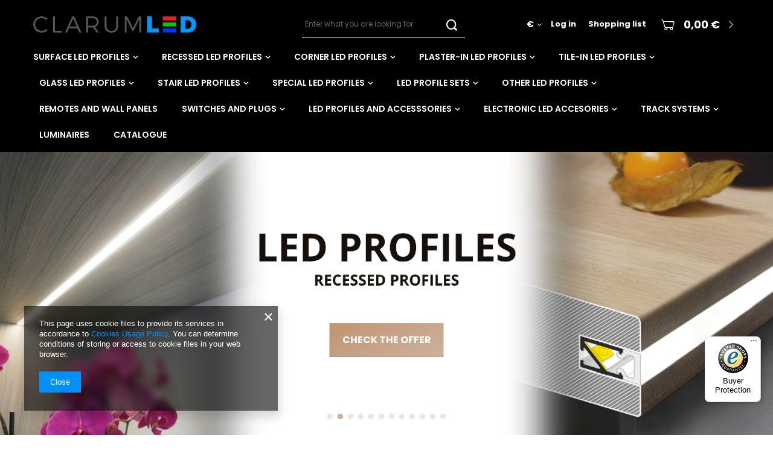

--- FILE ---
content_type: text/html; charset=utf-8
request_url: https://clarumled.com/
body_size: 13416
content:
<!DOCTYPE html>
<html lang="en" class="--vat --gross " ><head><meta name='viewport' content='user-scalable=no, initial-scale = 1.0, maximum-scale = 1.0, width=device-width'/> <meta http-equiv="Content-Type" content="text/html; charset=utf-8"><meta http-equiv="X-UA-Compatible" content="IE=edge"><title>LED lights, bulbs, accessories - lightning shop online - Clarumled</title><meta name="keywords" content="   "><meta name="description" content="An online shop with everything you need to assemble a complete LED lightning system. We offer unique and effective solutions tailored specifically to your liking. "><link rel="icon" href="/gfx/eng/favicon.ico"><meta name="theme-color" content="#0090f6"><meta name="msapplication-navbutton-color" content="#0090f6"><meta name="apple-mobile-web-app-status-bar-style" content="#0090f6"><link rel="preload stylesheet" as="style" href="/gfx/eng/style.css.gzip?r=1706109810"><script>var app_shop={urls:{prefix:'data="/gfx/'.replace('data="', '')+'eng/',graphql:'/graphql/v1/'},vars:{priceType:'gross',priceTypeVat:true,productDeliveryTimeAndAvailabilityWithBasket:false,geoipCountryCode:'US',},txt:{priceTypeText:'',},fn:{},fnrun:{},files:[],graphql:{}};const getCookieByName=(name)=>{const value=`; ${document.cookie}`;const parts = value.split(`; ${name}=`);if(parts.length === 2) return parts.pop().split(';').shift();return false;};if(getCookieByName('freeeshipping_clicked')){document.documentElement.classList.remove('--freeShipping');}if(getCookieByName('rabateCode_clicked')){document.documentElement.classList.remove('--rabateCode');}</script><meta name="robots" content="index,follow"><meta name="rating" content="general"><meta name="Author" content="clarumled.com based on IdoSell - the best online selling solutions for your e-store (www.idosell.com/shop).">
<!-- Begin LoginOptions html -->

<style>
#client_new_social .service_item[data-name="service_Apple"]:before, 
#cookie_login_social_more .service_item[data-name="service_Apple"]:before,
.oscop_contact .oscop_login__service[data-service="Apple"]:before {
    display: block;
    height: 2.6rem;
    content: url('/gfx/standards/apple.svg?r=1743165583');
}
.oscop_contact .oscop_login__service[data-service="Apple"]:before {
    height: auto;
    transform: scale(0.8);
}
#client_new_social .service_item[data-name="service_Apple"]:has(img.service_icon):before,
#cookie_login_social_more .service_item[data-name="service_Apple"]:has(img.service_icon):before,
.oscop_contact .oscop_login__service[data-service="Apple"]:has(img.service_icon):before {
    display: none;
}
</style>

<!-- End LoginOptions html -->

<!-- Open Graph -->
<meta property="og:type" content="website"><meta property="og:url" content="https://clarumled.com/"><meta property="og:title" content="LED lights, bulbs, accessories - lightning shop online - Clarumled"><meta property="og:description" content="An online shop with everything you need to assemble a complete LED lightning system. We offer unique and effective solutions tailored specifically to your liking. "><meta property="og:site_name" content="clarumled.com"><meta property="og:locale" content="en_GB"><meta property="og:image" content="https://clarumled.com/data/gfx/mask/eng/logo_2_big.png"><meta property="og:image:width" content="360"><meta property="og:image:height" content="36"><script >
window.dataLayer = window.dataLayer || [];
window.gtag = function gtag() {
dataLayer.push(arguments);
}
gtag('consent', 'default', {
'ad_storage': 'denied',
'analytics_storage': 'denied',
'ad_personalization': 'denied',
'ad_user_data': 'denied',
'wait_for_update': 500
});

gtag('set', 'ads_data_redaction', true);
</script><script  class='google_consent_mode_update'>
gtag('consent', 'update', {
'ad_storage': 'granted',
'analytics_storage': 'granted',
'ad_personalization': 'granted',
'ad_user_data': 'granted'
});
</script>
<!-- End Open Graph -->

<link rel="canonical" href="https://clarumled.com/" />
<link rel="alternate" hreflang="en-001" href="https://clarumled.com" />
<link rel="alternate" hreflang="pl-PL" href="https://clarumled.pl" />
                <!-- Global site tag (gtag.js) -->
                <script  async src="https://www.googletagmanager.com/gtag/js?id=G-KFYPCL8516"></script>
                <script >
                    window.dataLayer = window.dataLayer || [];
                    window.gtag = function gtag(){dataLayer.push(arguments);}
                    gtag('js', new Date());
                    
                    gtag('config', 'G-KFYPCL8516');

                </script>
                <link rel="stylesheet" type="text/css" href="/data/designs/11755_25/gfx/eng/custom.css.gzip?r=1754312119">
<!-- Begin additional html or js -->


<!--4|2|3| modified: 2024-01-30 09:36:48-->
<style type="text/css">
#menu_categories h2 {
    color: #000000;
    display: block;
    font-size: 1.083em;
    font-weight: normal;
    text-decoration: none;
    text-indent: 10px;
    text-shadow: 1px 1px 1px #ffffff;
    text-transform: uppercase;
}
</style>
<!--12|2|11| modified: 2020-08-13 15:06:27-->
<meta name="google-site-verification" content="6NyJRTjhJPLirCykvIBzC5QbZd40NP5lW9847mby9lc" />
<!--14|2|11| modified: 2020-08-21 12:54:04-->
<script type="application/ld+json">
{
	"@context": "http://schema.org",
	"@type": "Store",
	"address": {
		"@type": "PostalAddress",
		"addressLocality": "Poznań",
		"streetAddress": "Ostrowska 532A",
		"postalCode": "61-312",
		"addressRegion": "wielkopolskie"
	},
	"name": "Clarumled Sp z o.o.",
	"email": "biuro@clarumled.pl",
	"telephone": "735939920",
	"vatID": "7811893521",
	"image": "https://clarumled.com/data/gfx/mask/eng/logo_2_big.jpg"
}
</script>

<!-- End additional html or js -->
<link rel="preload" as="image" href="/data/include/img/links/1758180892.png?t=1758180892"><style>
								#main_banner1.skeleton .main_slider__item {
									padding-top: calc(1085/2945* 100%);
								}
								#main_banner1 .main_slider__item > a.loading {
									min-height: 1085px;
								}
							</style></head><body><script>
					var script = document.createElement('script');
					script.src = app_shop.urls.prefix + 'envelope.js.gzip';

					document.getElementsByTagName('body')[0].insertBefore(script, document.getElementsByTagName('body')[0].firstChild);
				</script><div id="container" class="main_page container"><header class="d-flex flex-nowrap flex-md-wrap mx-md-n3 commercial_banner"><script class="ajaxLoad">
                app_shop.vars.vat_registered = "true";
                app_shop.vars.currency_format = "###,##0.00";
                
                    app_shop.vars.currency_before_value = false;
                
                    app_shop.vars.currency_space = true;
                
                app_shop.vars.symbol = "€";
                app_shop.vars.id= "EUR";
                app_shop.vars.baseurl = "http://clarumled.com/";
                app_shop.vars.sslurl= "https://clarumled.com/";
                app_shop.vars.curr_url= "%2F";
                

                var currency_decimal_separator = ',';
                var currency_grouping_separator = ' ';

                
                    app_shop.vars.blacklist_extension = ["exe","com","swf","js","php"];
                
                    app_shop.vars.blacklist_mime = ["application/javascript","application/octet-stream","message/http","text/javascript","application/x-deb","application/x-javascript","application/x-shockwave-flash","application/x-msdownload"];
                
                    app_shop.urls.contact = "/contact-eng.html";
                </script><div id="viewType" style="display:none"></div><div id="logo" class="col-md-3 d-flex align-items-center" data-bg="/data/gfx/mask/eng/1585208906.png"><a href="https://clarumled.com" target="_self"><img src="/data/gfx/mask/eng/logo_2_big.png" alt="Clarumled" width="360" height="36"></a></div><form action="https://clarumled.com/search.php" method="get" id="menu_search" class="col-md-3 ml-md-auto"><label class="d-md-none"><i class="icon-search"></i></label><div><div class="form-group"><input id="menu_search_text" type="text" name="text" class="catcomplete" placeholder="Enter what you are looking for"></div><button type="submit"><i class="icon-search"></i></button><a href="https://clarumled.com/searching.php" title=""><i class="icon-remove d-md-none"></i></a></div></form><div id="menu_settings" class="col-md-3 px-0 px-md-3 d-flex align-items-center justify-content-center justify-content-lg-end"><div class="open_trigger"><span class="d-none d-md-inline-block flag_txt">€</span><div class="menu_settings_wrapper d-md-none"><div class="menu_settings_inline"><div class="menu_settings_header"></div><div class="menu_settings_content"><span class="menu_settings_flag flag flag_eng"></span><strong class="menu_settings_value"><span class="menu_settings_language">en</span><span> | </span><span class="menu_settings_currency">€</span></strong></div></div><div class="menu_settings_inline"><div class="menu_settings_header"></div><div class="menu_settings_content"><strong class="menu_settings_value">Austria</strong></div></div></div><i class="icon-angle-down d-none d-md-inline-block"></i></div><form action="https://clarumled.com/settings.php" method="post"><ul class="bg_alter"><li><div class="form-group"><label for="menu_settings_curr">Prices in:</label><div class="select-after"><select class="form-control" name="curr" id="menu_settings_curr"><option value="EUR" selected>€</option><option value="GBP">£ (1 € = 0.8485£)
                                                                    </option></select></div></div><div class="form-group"><label for="menu_settings_country">Country of collecting the order</label><div class="select-after"><select class="form-control" name="country" id="menu_settings_country"><option selected value="1143020016">Austria</option><option value="1143020022">Belgium</option><option value="1143020033">Bulgaria</option><option value="1143020041">Czech Republic </option><option value="1143020042">Denmark</option><option value="1143020056">Finland</option><option value="1143020057">France</option><option value="1143020143">Germany</option><option value="1143020062">Greece</option><option value="1143020217">Hungary</option><option value="1143020084">Iceland</option><option value="1143020083">Ireland</option><option value="1143020220">Italy</option><option value="1143020115">Liechtenstein</option><option value="1143020116">Lithuania</option><option value="1143020117">Luksembourg</option><option value="1143020076">Netherlands</option><option value="1143020149">Norway</option><option value="1143020163">Portugal</option><option value="1143020169">Romania</option><option value="1143020168">Russia</option><option value="1143020182">Slovakia</option><option value="1143020183">Slovenia</option><option value="1143020075">Spain</option><option value="1143020193">Sweden</option><option value="1143020192">Switzerland</option><option value="1143020218">United Kingdom</option><option value="1143020215">Vatican</option></select></div></div></li><li class="buttons"><button class="btn --solid --large" type="submit">
                                        Apply changes
                                    </button></li></ul></form><div id="menu_additional"><a class="account_link" href="https://clarumled.com/login.php">Log in</a><a href="/basketedit.php?mode=2" class="wishlist_link">
                            Shopping list
                            <span>0</span></a></div></div><div id="menu_basket" class="px-0 pr-md-3"><a href="https://clarumled.com/basketedit.php?mode=1"><strong>0,00 €</strong></a><div class="d-none"><a class="wishes_link link" href="https://clarumled.com/basketedit.php?mode=2" rel="nofollow" title=""><span>(0)</span></a><a class="basket_link link" href="https://clarumled.com/basketedit.php?mode=1" rel="nofollow" title=""></a></div><script>
                        app_shop.vars.cache_html = true;
                    </script></div><nav id="menu_categories" class="wide col-md-12 px-0 px-md-3"><button type="button" class="navbar-toggler"><i class="icon-reorder"></i></button><div class="navbar-collapse" id="menu_navbar"><ul class="navbar-nav mx-md-n2"><li class="nav-item"><a  href="/eng_m_SURFACE-LED-PROFILES-567.html" target="_self" title="SURFACE LED PROFILES" class="nav-link" >SURFACE LED PROFILES</a><ul class="navbar-subnav"><li class="nav-item"><a class="nav-link" href="/eng_m_SURFACE-LED-PROFILES_BEGTON12-JC-S-577.html" target="_self">BEGTON12 JC/S</a></li><li class="nav-item"><a class="nav-link" href="/eng_m_SURFACE-LED-PROFILES_COMBO30-01-ACDE-9-578.html" target="_self">COMBO30-01 ACDE-9</a></li><li class="nav-item"><a class="nav-link" href="/eng_m_SURFACE-LED-PROFILES_COZY12-C-U1-579.html" target="_self">COZY12 C/U1</a></li><li class="nav-item"><a class="nav-link" href="/eng_m_SURFACE-LED-PROFILES_HOOD14-F-U1-580.html" target="_self">HOOD14 F/U1</a></li><li class="nav-item"><a class="nav-link" href="/eng_m_SURFACE-LED-PROFILES_LEVEL12-C-U1-581.html" target="_self">LEVEL12 C/U1</a></li><li class="nav-item"><a class="nav-link" href="/eng_m_SURFACE-LED-PROFILES_LINEA20-EE7F-TY-582.html" target="_self">LINEA20 EE7F/TY</a></li><li class="nav-item"><a class="nav-link" href="/eng_m_SURFACE-LED-PROFILES_LOWI-C10-583.html" target="_self">LOWI C10</a></li><li class="nav-item"><a class="nav-link" href="/eng_m_SURFACE-LED-PROFILES_NAMI23-CD-9-584.html" target="_self">NAMI23 CD-9</a></li><li class="nav-item"><a class="nav-link" href="/eng_m_SURFACE-LED-PROFILES_PHIL53-C10-585.html" target="_self">PHIL53 C10</a></li><li class="nav-item"><a class="nav-link" href="/eng_m_SURFACE-LED-PROFILES_PHIL-V2-C10-Q9-586.html" target="_self">PHIL.V2 C10/Q9</a></li><li class="nav-item"><a class="nav-link" href="/eng_m_SURFACE-LED-PROFILES_SLIM8-A-Z-587.html" target="_self">SLIM8 A/Z</a></li><li class="nav-item"><a class="nav-link" href="/eng_m_SURFACE-LED-PROFILES_SMART10-AC2-Z-588.html" target="_self">SMART10 AC2/Z</a></li><li class="nav-item"><a class="nav-link" href="/eng_m_SURFACE-LED-PROFILES_SMART16-BC3-U4-589.html" target="_self">SMART16 BC3/U4</a></li><li class="nav-item"><a class="nav-link" href="/eng_m_SURFACE-LED-PROFILES_SURFACE10-BC-UX-590.html" target="_self">SURFACE10 BC/UX</a></li><li class="nav-item"><a class="nav-link" href="/eng_m_SURFACE-LED-PROFILES_SURFACE10-V2-BC-U-591.html" target="_self">SURFACE10.V2 BC/U</a></li><li class="nav-item"><a class="nav-link" href="/eng_m_SURFACE-LED-PROFILES_SURFACE14-EE7F-TY-592.html" target="_self">SURFACE14 EE7F/TY</a></li><li class="nav-item"><a class="nav-link" href="/eng_m_SURFACE-LED-PROFILES_SURFACE14-V2-E7F-Y-593.html" target="_self">SURFACE14.V2 E7F/Y</a></li><li class="nav-item"><a class="nav-link" href="/eng_m_SURFACE-LED-PROFILES_UNI12-BCD-U-594.html" target="_self">UNI12 BCD/U</a></li><li class="nav-item"><a class="nav-link" href="/eng_m_SURFACE-LED-PROFILES_UNI14-BC3-Y-595.html" target="_self">UNI14 BC3/Y</a></li><li class="nav-item"><a class="nav-link" href="/eng_m_SURFACE-LED-PROFILES_VARIO30-01-ACDE-9-TY-596.html" target="_self">VARIO30-01 ACDE-9/TY</a></li><li class="nav-item"><a class="nav-link" href="/eng_m_SURFACE-LED-PROFILES_VARIO30-02-ACDE-9-TY-597.html" target="_self">VARIO30-02 ACDE-9/TY</a></li><li class="nav-item"><a class="nav-link" href="/eng_m_SURFACE-LED-PROFILES_VARIO30-03-ACDE-9-TY-598.html" target="_self">VARIO30-03 ACDE-9/TY</a></li><li class="nav-item"><a class="nav-link" href="/eng_m_SURFACE-LED-PROFILES_WIDE24-G-W-599.html" target="_self">WIDE24 G/W</a></li></ul></li><li class="nav-item"><a  href="/eng_m_RECESSED-LED-PROFILES-568.html" target="_self" title="RECESSED LED PROFILES" class="nav-link" >RECESSED LED PROFILES</a><ul class="navbar-subnav"><li class="nav-item"><a class="nav-link" href="/eng_m_RECESSED-LED-PROFILES_BEGTIN12-J-S-617.html" target="_self">BEGTIN12 J/S</a></li><li class="nav-item"><a class="nav-link" href="/eng_m_RECESSED-LED-PROFILES_DIAGONAL10-C-618.html" target="_self">DIAGONAL10 C</a></li><li class="nav-item"><a class="nav-link" href="/eng_m_RECESSED-LED-PROFILES_DIAGONAL14-F-TY-619.html" target="_self">DIAGONAL14 F/TY</a></li><li class="nav-item"><a class="nav-link" href="/eng_m_RECESSED-LED-PROFILES_FLAT8-H-UX-620.html" target="_self">FLAT8 H/UX</a></li><li class="nav-item"><a class="nav-link" href="/eng_m_RECESSED-LED-PROFILES_GROOVE10-BC-UX-621.html" target="_self">GROOVE10 BC/UX</a></li><li class="nav-item"><a class="nav-link" href="/eng_m_RECESSED-LED-PROFILES_GROOVE10-V2-A1C-U-622.html" target="_self">GROOVE10.V2 A1C/U</a></li><li class="nav-item"><a class="nav-link" href="/eng_m_RECESSED-LED-PROFILES_GROOVE14-EE7F-TY-623.html" target="_self">GROOVE14 EE7F/TY</a></li><li class="nav-item"><a class="nav-link" href="/eng_m_RECESSED-LED-PROFILES_GROOVE14-V2-BC3-Y-624.html" target="_self">GROOVE14.V2 BC3/Y</a></li><li class="nav-item"><a class="nav-link" href="/eng_m_RECESSED-LED-PROFILES_HI8-C1-625.html" target="_self">HI8 C1</a></li><li class="nav-item"><a class="nav-link" href="/eng_m_RECESSED-LED-PROFILES_LINEA-IN20-EE7F-U7-626.html" target="_self">LINEA-IN20 EE7F/U7</a></li><li class="nav-item"><a class="nav-link" href="/eng_m_RECESSED-LED-PROFILES_PHIL-RECESSED-C10-627.html" target="_self">PHIL RECESSED C10</a></li><li class="nav-item"><a class="nav-link" href="/eng_m_RECESSED-LED-PROFILES_SLASH8-628.html" target="_self">SLASH8</a></li><li class="nav-item"><a class="nav-link" href="/eng_m_RECESSED-LED-PROFILES_SMART-IN10-AC2-Z-629.html" target="_self">SMART-IN10 AC2/Z</a></li><li class="nav-item"><a class="nav-link" href="/eng_m_RECESSED-LED-PROFILES_SMART-IN16-BC3-U4-630.html" target="_self">SMART-IN16 BC3/U4</a></li><li class="nav-item"><a class="nav-link" href="/eng_m_RECESSED-LED-PROFILES_VARIO30-06-ACDE-9-U9-631.html" target="_self">VARIO30-06 ACDE-9/U9</a></li><li class="nav-item"><a class="nav-link" href="/eng_m_RECESSED-LED-PROFILES_VARIO30-07-ACDE-9-U9-632.html" target="_self">VARIO30-07 ACDE-9/U9</a></li></ul></li><li class="nav-item"><a  href="/eng_m_CORNER-LED-PROFILES-569.html" target="_self" title="CORNER LED PROFILES" class="nav-link" >CORNER LED PROFILES</a><ul class="navbar-subnav"><li class="nav-item"><a class="nav-link" href="/eng_m_CORNER-LED-PROFILES_CABI12-D1E-642.html" target="_self">CABI12 D1E</a></li><li class="nav-item"><a class="nav-link" href="/eng_m_CORNER-LED-PROFILES_CABI12-DUO-D1E-643.html" target="_self">CABI12 DUO D1E</a></li><li class="nav-item"><a class="nav-link" href="/eng_m_CORNER-LED-PROFILES_CORNER10-BC-UX-644.html" target="_self">CORNER10 BC/UX</a></li><li class="nav-item"><a class="nav-link" href="/eng_m_CORNER-LED-PROFILES_CORNER10-V2-A1C-U1-645.html" target="_self">CORNER10.V2 A1C/U1</a></li><li class="nav-item"><a class="nav-link" href="/eng_m_CORNER-LED-PROFILES_CORNER12-V2-EF-U-646.html" target="_self">CORNER12.V2 EF/U</a></li><li class="nav-item"><a class="nav-link" href="/eng_m_CORNER-LED-PROFILES_CORNER14-EE7F-TY-647.html" target="_self">CORNER14 EE7F/TY</a></li><li class="nav-item"><a class="nav-link" href="/eng_m_CORNER-LED-PROFILES_CORNER16-V2-AC-6-TY-648.html" target="_self">CORNER16.V2 AC-6/TY</a></li><li class="nav-item"><a class="nav-link" href="/eng_m_CORNER-LED-PROFILES_QUARTER10-BD-U6-649.html" target="_self">QUARTER10 BD/U6</a></li></ul></li><li class="nav-item"><a  href="/eng_m_PLASTER-IN-LED-PROFILES-570.html" target="_self" title="PLASTER-IN LED PROFILES" class="nav-link" >PLASTER-IN LED PROFILES</a><ul class="navbar-subnav"><li class="nav-item"><a class="nav-link" href="/eng_m_PLASTER-IN-LED-PROFILES_FRAME14-BC-Q-664.html" target="_self">FRAME14 BC/Q</a></li><li class="nav-item"><a class="nav-link" href="/eng_m_PLASTER-IN-LED-PROFILES_GLOW12-DOWN-A1C-665.html" target="_self">GLOW12 DOWN A1C</a></li><li class="nav-item"><a class="nav-link" href="/eng_m_PLASTER-IN-LED-PROFILES_GLOW12-UP-A1C-666.html" target="_self">GLOW12 UP A1C</a></li><li class="nav-item"><a class="nav-link" href="/eng_m_PLASTER-IN-LED-PROFILES_HIDE10-C4-667.html" target="_self">HIDE10 C4</a></li><li class="nav-item"><a class="nav-link" href="/eng_m_PLASTER-IN-LED-PROFILES_HIDE10-C4-PLUS-668.html" target="_self">HIDE10 C4 PLUS</a></li><li class="nav-item"><a class="nav-link" href="/eng_m_PLASTER-IN-LED-PROFILES_LINEA-IN20-TRIMLESS-EE7F-669.html" target="_self">LINEA-IN20 TRIMLESS EE7F</a></li><li class="nav-item"><a class="nav-link" href="/eng_m_PLASTER-IN-LED-PROFILES_OMNI10-AC2-PLUS-671.html" target="_self">OMNI10 AC2 PLUS</a></li><li class="nav-item"><a class="nav-link" href="/eng_m_PLASTER-IN-LED-PROFILES_PLANE14-IN-BC3-672.html" target="_self">PLANE14 IN BC3</a></li><li class="nav-item"><a class="nav-link" href="/eng_m_PLASTER-IN-LED-PROFILES_PLANE14-SIDE-BC3-673.html" target="_self">PLANE14 SIDE BC3</a></li><li class="nav-item"><a class="nav-link" href="/eng_m_PLASTER-IN-LED-PROFILES_SMOOTH12-BC-Q9-674.html" target="_self">SMOOTH12 BC/Q9</a></li><li class="nav-item"><a class="nav-link" href="/eng_m_PLASTER-IN-LED-PROFILES_VARIO30-04-ACDE-9-675.html" target="_self">VARIO30-04 ACDE-9</a></li><li class="nav-item"><a class="nav-link" href="/eng_m_PLASTER-IN-LED-PROFILES_VARIO30-05-ACDE-9-676.html" target="_self">VARIO30-05 ACDE-9</a></li></ul></li><li class="nav-item"><a  href="/eng_m_TILE-IN-LED-PROFILES-571.html" target="_self" title="TILE-IN LED PROFILES" class="nav-link" >TILE-IN LED PROFILES</a><ul class="navbar-subnav"><li class="nav-item"><a class="nav-link" href="/eng_m_TILE-IN-LED-PROFILES_FLOOR12-K-U-684.html" target="_self">FLOOR12 K/U</a></li><li class="nav-item"><a class="nav-link" href="/eng_m_TILE-IN-LED-PROFILES_UP-TILE10-A-PLUS-685.html" target="_self">UP-TILE10 A PLUS</a></li><li class="nav-item"><a class="nav-link" href="/eng_m_TILE-IN-LED-PROFILES_UNI-TILE12-90DEG-C-PLUS-686.html" target="_self">UNI-TILE12 90DEG C PLUS</a></li><li class="nav-item"><a class="nav-link" href="/eng_m_TILE-IN-LED-PROFILES_UNI-TILE12-180DEG-C-PLUS-687.html" target="_self">UNI-TILE12 180DEG C PLUS</a></li><li class="nav-item"><a class="nav-link" href="/eng_m_TILE-IN-LED-PROFILES_UNI-TILE12-270DEG-C-PLUS-688.html" target="_self">UNI-TILE12 270DEG C PLUS</a></li></ul></li><li class="nav-item"><a  href="/eng_m_GLASS-LED-PROFILES-574.html" target="_self" title="GLASS LED PROFILES" class="nav-link" >GLASS LED PROFILES</a><ul class="navbar-subnav"><li class="nav-item"><a class="nav-link" href="/eng_m_GLASS-LED-PROFILES_MIKRO10-711.html" target="_self">MIKRO10</a></li></ul></li><li class="nav-item"><a  href="/eng_m_STAIR-LED-PROFILES-575.html" target="_self" title="STAIR LED PROFILES" class="nav-link" >STAIR LED PROFILES</a><ul class="navbar-subnav"><li class="nav-item"><a class="nav-link" href="/eng_m_STAIR-LED-PROFILES_UP-BOLD12-K-713.html" target="_self">UP-BOLD12 K</a></li><li class="nav-item"><a class="nav-link" href="/eng_m_STAIR-LED-PROFILES_UP-MINI10-A-714.html" target="_self">UP-MINI10 A</a></li><li class="nav-item"><a class="nav-link" href="/eng_m_STAIR-LED-PROFILES_UP-TILE10-A-PLUS-717.html" target="_self">UP-TILE10 A PLUS</a></li><li class="nav-item"><a class="nav-link" href="/eng_m_STAIR-LED-PROFILES_HI8-C1-720.html" target="_self">HI8 C1</a></li><li class="nav-item"><a class="nav-link" href="/eng_m_STAIR-LED-PROFILES_GROOVE10-BC-UX-722.html" target="_self">GROOVE10 BC/UX</a></li></ul></li><li class="nav-item"><a  href="/eng_m_SPECIAL-LED-PROFILES-572.html" target="_self" title="SPECIAL LED PROFILES" class="nav-link" >SPECIAL LED PROFILES</a><ul class="navbar-subnav"><li class="nav-item"><a class="nav-link" href="/eng_m_SPECIAL-LED-PROFILES_ARC12-CD-U5-702.html" target="_self">ARC12 CD/U5</a></li><li class="nav-item"><a class="nav-link" href="/eng_m_SPECIAL-LED-PROFILES_BACK10-A-UX-703.html" target="_self">BACK10 A/UX</a></li><li class="nav-item"><a class="nav-link" href="/eng_m_SPECIAL-LED-PROFILES_FIX12-704.html" target="_self">FIX12</a></li><li class="nav-item"><a class="nav-link" href="/eng_m_SPECIAL-LED-PROFILES_FIX16-705.html" target="_self">FIX16</a></li></ul></li><li class="nav-item"><a  href="/eng_m_LED-PROFILE-SETS-442.html" target="_self" title="LED PROFILE SETS" class="nav-link" >LED PROFILE SETS</a><ul class="navbar-subnav"><li class="nav-item"><a class="nav-link" href="/eng_m_LED-PROFILE-SETS_BEGTON12-443.html" target="_self">BEGTON12</a></li><li class="nav-item"><a class="nav-link" href="/eng_m_LED-PROFILE-SETS_ARC12-445.html" target="_self">ARC12</a></li><li class="nav-item"><a class="nav-link" href="/eng_m_LED-PROFILE-SETS_CABI12-447.html" target="_self">CABI12</a></li><li class="nav-item"><a class="nav-link" href="/eng_m_LED-PROFILE-SETS_CORNER10-v2-448.html" target="_self">CORNER10.v2</a></li><li class="nav-item"><a class="nav-link" href="/eng_m_LED-PROFILE-SETS_CORNER12-v2-453.html" target="_self">CORNER12.v2</a></li><li class="nav-item"><a class="nav-link" href="/eng_m_LED-PROFILE-SETS_GROOVE10-v2-454.html" target="_self">GROOVE10.v2</a></li><li class="nav-item"><a class="nav-link" href="/eng_m_LED-PROFILE-SETS_GROOVE14-v2-455.html" target="_self">GROOVE14.v2</a></li><li class="nav-item"><a class="nav-link" href="/eng_m_LED-PROFILE-SETS_LINEA20-458.html" target="_self">LINEA20</a></li><li class="nav-item"><a class="nav-link" href="/eng_m_LED-PROFILE-SETS_LINEA-IN20-459.html" target="_self">LINEA-IN20</a></li><li class="nav-item"><a class="nav-link" href="/eng_m_LED-PROFILE-SETS_QUARTER10-462.html" target="_self">QUARTER10</a></li><li class="nav-item"><a class="nav-link" href="/eng_m_LED-PROFILE-SETS_SLIM8-463.html" target="_self">SLIM8</a></li><li class="nav-item"><a class="nav-link" href="/eng_m_LED-PROFILE-SETS_SMART10-468.html" target="_self">SMART10</a></li><li class="nav-item"><a class="nav-link" href="/eng_m_LED-PROFILE-SETS_SMART-IN10-467.html" target="_self">SMART-IN10</a></li><li class="nav-item"><a class="nav-link" href="/eng_m_LED-PROFILE-SETS_SURFACE10-v2-472.html" target="_self">SURFACE10.v2</a></li><li class="nav-item"><a class="nav-link" href="/eng_m_LED-PROFILE-SETS_UNI14-476.html" target="_self">UNI14</a></li></ul></li><li class="nav-item"><a  href="/eng_m_OTHER-LED-PROFILES-573.html" target="_self" title="OTHER LED PROFILES" class="nav-link" >OTHER LED PROFILES</a><ul class="navbar-subnav"><li class="nav-item"><a class="nav-link" href="/eng_m_OTHER-LED-PROFILES_LED-MOUNTING-VARIO30-726.html" target="_self">LED MOUNTING VARIO30</a></li><li class="nav-item"><a class="nav-link" href="/eng_m_OTHER-LED-PROFILES_LED-MOUNTING-NAMI23-737.html" target="_self">LED MOUNTING NAMI23</a></li><li class="nav-item"><a class="nav-link" href="/eng_m_OTHER-LED-PROFILES_LED-MOUNTING-PHIL53-V2-738.html" target="_self">LED MOUNTING PHIL53.V2</a></li><li class="nav-item"><a class="nav-link" href="/eng_m_OTHER-LED-PROFILES_LED-MOUNTING-LINEA20-743.html" target="_self">LED MOUNTING LINEA20</a></li><li class="nav-item"><a class="nav-link" href="/eng_m_OTHER-LED-PROFILES_LED-MOUNTING-PHIL53-744.html" target="_self">LED MOUNTING PHIL53</a></li><li class="nav-item"><a class="nav-link" href="/eng_m_OTHER-LED-PROFILES_COMBO30-02-Q9-733.html" target="_self">COMBO30-02 Q9</a></li><li class="nav-item"><a class="nav-link" href="/eng_m_OTHER-LED-PROFILES_COMBO30-03-C4-Q9-734.html" target="_self">COMBO30-03 C4/Q9</a></li><li class="nav-item"><a class="nav-link" href="/eng_m_OTHER-LED-PROFILES_Power-supply-cover-VARIO30-08-727.html" target="_self">Power supply cover VARIO30-08</a></li><li class="nav-item"><a class="nav-link" href="/eng_m_OTHER-LED-PROFILES_cover-VARIO30-09-725.html" target="_self">cover VARIO30-09</a></li></ul></li><li class="nav-item"><a  href="/eng_m_Remotes-and-wall-panels-525.html" target="_self" title="Remotes and wall panels" class="nav-link" >Remotes and wall panels</a></li><li class="nav-item"><a  href="/eng_m_Switches-and-plugs-523.html" target="_self" title="Switches and plugs" class="nav-link" >Switches and plugs</a><ul class="navbar-subnav"><li class="nav-item"><a class="nav-link" href="/eng_m_Switches-and-plugs_Mounted-in-profiles-526.html" target="_self">Mounted in profiles</a></li><li class="nav-item"><a class="nav-link" href="/eng_m_Switches-and-plugs_Mounted-in-furnitures-527.html" target="_self">Mounted in furnitures</a></li><li class="nav-item"><a class="nav-link" href="/eng_m_Switches-and-plugs_Intelligent-plugs-528.html" target="_self">Intelligent plugs</a></li></ul></li><li class="nav-item"><a  href="/eng_m_LED-PROFILES-AND-ACCESSSORIES-175.html" target="_self" title="LED PROFILES AND ACCESSSORIES" class="nav-link" >LED PROFILES AND ACCESSSORIES</a><ul class="navbar-subnav"><li class="nav-item"><a class="nav-link" href="/eng_m_LED-PROFILES-AND-ACCESSSORIES_LED-Profiles-176.html" target="_self">LED Profiles</a><ul class="navbar-subsubnav"><li class="nav-item"><a class="nav-link" href="/eng_m_LED-PROFILES-AND-ACCESSSORIES_LED-Profiles_Surface-LED-profiles-187.html" target="_self">Surface LED profiles</a></li><li class="nav-item"><a class="nav-link" href="/eng_m_LED-PROFILES-AND-ACCESSSORIES_LED-Profiles_Ceiling-LED-profiles-477.html" target="_self">Ceiling LED profiles</a></li><li class="nav-item"><a class="nav-link" href="/eng_m_LED-PROFILES-AND-ACCESSSORIES_LED-Profiles_Recessed-LED-profiles-189.html" target="_self">Recessed LED profiles</a></li><li class="nav-item"><a class="nav-link" href="/eng_m_LED-PROFILES-AND-ACCESSSORIES_LED-Profiles_Corner-LED-profiles-190.html" target="_self">Corner LED profiles</a></li><li class="nav-item"><a class="nav-link" href="/eng_m_LED-PROFILES-AND-ACCESSSORIES_LED-Profiles_Glass-application-LED-profiles-188.html" target="_self">Glass application LED profiles</a></li><li class="nav-item"><a class="nav-link" href="/eng_m_LED-PROFILES-AND-ACCESSSORIES_LED-Profiles_Special-LED-profiles-191.html" target="_self">Special LED profiles</a></li><li class="nav-item"><a class="nav-link" href="/eng_m_LED-PROFILES-AND-ACCESSSORIES_LED-Profiles_Under-tile-LED-profiles-274.html" target="_self">Under-tile LED profiles</a></li><li class="nav-item"><a class="nav-link" href="/eng_m_LED-PROFILES-AND-ACCESSSORIES_LED-Profiles_Other-LED-profiles-488.html" target="_self">Other LED profiles</a></li><li class="nav-item"><a class="nav-link" href="/eng_m_LED-PROFILES-AND-ACCESSSORIES_LED-Profiles_Stair-LED-profiles-489.html" target="_self">Stair LED profiles</a></li></ul></li><li class="nav-item"><a class="nav-link" href="/eng_m_LED-PROFILES-AND-ACCESSSORIES_Covers-276.html" target="_self">Covers</a><ul class="navbar-subsubnav"><li class="nav-item"><a class="nav-link" href="/eng_m_LED-PROFILES-AND-ACCESSSORIES_Covers_Slide-covers-277.html" target="_self">Slide covers</a></li><li class="nav-item"><a class="nav-link" href="/eng_m_LED-PROFILES-AND-ACCESSSORIES_Covers_Click-covers-278.html" target="_self">Click covers</a></li></ul></li><li class="nav-item"><a class="nav-link" href="/eng_m_LED-PROFILES-AND-ACCESSSORIES_Endings-279.html" target="_self">Endings</a></li><li class="nav-item"><a class="nav-link" href="/eng_m_LED-PROFILES-AND-ACCESSSORIES_Mounting-accessories-280.html" target="_self">Mounting accessories</a><ul class="navbar-subsubnav"><li class="nav-item"><a class="nav-link" href="/eng_m_LED-PROFILES-AND-ACCESSSORIES_Mounting-accessories_Spring-brackets-508.html" target="_self">Spring brackets</a></li><li class="nav-item"><a class="nav-link" href="/eng_m_LED-PROFILES-AND-ACCESSSORIES_Mounting-accessories_Springs-510.html" target="_self">Springs</a></li><li class="nav-item"><a class="nav-link" href="/eng_m_LED-PROFILES-AND-ACCESSSORIES_Mounting-accessories_Magnets-509.html" target="_self">Magnets</a></li><li class="nav-item"><a class="nav-link" href="/eng_m_LED-PROFILES-AND-ACCESSSORIES_Mounting-accessories_Double-sided-tapes-511.html" target="_self">Double-sided tapes</a></li><li class="nav-item"><a class="nav-link" href="/eng_m_LED-PROFILES-AND-ACCESSSORIES_Mounting-accessories_Other-brackets-512.html" target="_self">Other brackets</a></li></ul></li><li class="nav-item"><a class="nav-link" href="/eng_m_LED-PROFILES-AND-ACCESSSORIES_Connectors-281.html" target="_self">Connectors</a></li><li class="nav-item"><a class="nav-link" href="/eng_m_LED-PROFILES-AND-ACCESSSORIES_Slings-282.html" target="_self">Slings</a></li></ul></li><li class="nav-item"><a  href="/eng_m_ELECTRONIC-LED-ACCESORIES-297.html" target="_self" title="ELECTRONIC LED ACCESORIES" class="nav-link" >ELECTRONIC LED ACCESORIES</a><ul class="navbar-subnav"><li class="nav-item"><a class="nav-link" href="/eng_m_ELECTRONIC-LED-ACCESORIES_LED-light-sources-298.html" target="_self">LED light sources</a><ul class="navbar-subsubnav"><li class="nav-item"><a class="nav-link" href="/eng_m_ELECTRONIC-LED-ACCESORIES_LED-light-sources_LED-strips-299.html" target="_self">LED strips</a></li></ul></li><li class="nav-item"><a class="nav-link" href="/eng_m_ELECTRONIC-LED-ACCESORIES_LED-power-supplies-302.html" target="_self">LED power supplies</a><ul class="navbar-subsubnav"><li class="nav-item"><a class="nav-link" href="/eng_m_ELECTRONIC-LED-ACCESORIES_LED-power-supplies_Furniture-power-supplies-303.html" target="_self">Furniture power supplies</a></li><li class="nav-item"><a class="nav-link" href="/eng_m_ELECTRONIC-LED-ACCESORIES_LED-power-supplies_Case-power-supplies-305.html" target="_self">Case power supplies</a></li></ul></li><li class="nav-item"><a class="nav-link" href="/eng_m_ELECTRONIC-LED-ACCESORIES_Cables-extensions-and-connectors-301.html" target="_self">Cables, extensions and connectors</a></li></ul></li><li class="nav-item"><a  href="/eng_m_TRACK-SYSTEMS-215.html" target="_self" title="TRACK SYSTEMS" class="nav-link" >TRACK SYSTEMS</a><ul class="navbar-subnav"><li class="nav-item"><a class="nav-link" href="/eng_m_TRACK-SYSTEMS_Lighting-track-325.html" target="_self">Lighting track</a></li><li class="nav-item"><a class="nav-link" href="/eng_m_TRACK-SYSTEMS_Power-supply-connector-327.html" target="_self">Power supply (connector)</a></li><li class="nav-item"><a class="nav-link" href="/eng_m_TRACK-SYSTEMS_Endings-328.html" target="_self">Endings</a></li></ul></li><li class="nav-item"><a  href="/eng_m_LUMINAIRES-296.html" target="_self" title="LUMINAIRES" class="nav-link" >LUMINAIRES</a></li><li class="nav-item"><a  href="https://www.topmet.pl/catalogue/" target="_blank" title="CATALOGUE" class="nav-link" >CATALOGUE</a></li></ul></div></nav></header><div id="layout" class="row clearfix "><aside class="col-3"><div class="setMobileGrid" data-item="#menu_navbar"></div><div class="setMobileGrid" data-item="#menu_navbar3" data-ismenu1="true"></div><div class="setMobileGrid" data-item="#menu_blog"></div><div class="login_menu_block d-lg-none" id="login_menu_block"><a class="sign_in_link" href="/login.php" title=""><i class="icon-user"></i><span>Sign in</span></a><a class="registration_link" href="/client-new.php?register" title=""><i class="icon-lock"></i><span>Register</span></a><a class="order_status_link" href="/order-open.php" title=""><i class="icon-globe"></i><span>Check order status</span></a></div><div class="setMobileGrid" data-item="#menu_contact"></div><div class="setMobileGrid" data-item="#menu_settings"></div><div class="setMobileGrid" data-item="Filters"></div></aside><div id="content" class="col-12"><div id="main_banner1" class="
                                    skeleton mb-4
                                "><div class="main_banner_wrapper"><ul class="main_slider"><li><img src="/data/include/img/links/1758180892.png?t=1758180892" alt="NAWIERZCHNIOWE ang" class="loaded"><a class="main_banner_button btn --solid --large" target="_self" href="https://clarumled.com/eng_m_SURFACE-LED-PROFILES-567.html" title="NAWIERZCHNIOWE ang">
                                                Check the offer
                                            </a></li><li><img src="/data/include/img/links/1758180921.png?t=1758180921" alt="WPUSTOWE ang" class="loaded"><a class="main_banner_button btn --solid --large" target="_self" href="https://clarumled.com/eng_m_RECESSED-LED-PROFILES-568.html" title="WPUSTOWE ang">
                                                Check the offer
                                            </a></li><li><img src="/data/include/img/links/1758201032.png?t=1758201032" alt="KĄTOWE ang" class="loaded"><a class="main_banner_button btn --solid --large" target="_self" href="https://clarumled.com/eng_m_CORNER-LED-PROFILES-569.html" title="KĄTOWE ang">
                                                Check the offer
                                            </a></li><li><img src="/data/include/img/links/1758202628.png?t=1758202628" alt="DO SZPACHLOWANIA ang" class="loaded"><a class="main_banner_button btn --solid --large" target="_self" href="https://clarumled.com/eng_m_PLASTER-IN-LED-PROFILES-570.html" title="DO SZPACHLOWANIA ang">
                                                Check the offer
                                            </a></li><li><img src="/data/include/img/links/1758273449.png?t=1758273449" alt="DO PŁYTEK ang" class="loaded"><a class="main_banner_button btn --solid --large" target="_self" href="https://clarumled.com/eng_m_TILE-IN-LED-PROFILES-571.html" title="DO PŁYTEK ang">
                                                Check the offer
                                            </a></li><li><img src="/data/include/img/links/1759995147.png?t=1759995147" alt="SUFITOWE ang" class="loaded"><a class="main_banner_button btn --solid --large" target="_self" href="https://clarumled.com/eng_m_LED-PROFILES-AND-ACCESSSORIES_LED-Profiles_Ceiling-LED-profiles-477.html" title="SUFITOWE ang">
                                                Check the offer
                                            </a></li><li><img src="/data/include/img/links/1758542256.png?t=1758542256" alt="SPECJALNE ang" class="loaded"><a class="main_banner_button btn --solid --large" target="_self" href="https://clarumled.com/eng_m_SPECIAL-LED-PROFILES-572.html" title="SPECJALNE ang">
                                                Check the offer
                                            </a></li><li><img src="/data/include/img/links/1758544022.png?t=1758544022" alt="DO SZKŁA ang" class="loaded"><a class="main_banner_button btn --solid --large" target="_self" href="https://clarumled.com/eng_m_GLASS-LED-PROFILES-574.html" title="DO SZKŁA ang">
                                                Check the offer
                                            </a></li><li><img src="/data/include/img/links/1758545310.png?t=1758545310" alt="SCHODOWE ang" class="loaded"><a class="main_banner_button btn --solid --large" target="_self" href="https://clarumled.com/eng_m_STAIR-LED-PROFILES-575.html" title="SCHODOWE ang">
                                                Check the offer
                                            </a></li><li><img src="/data/include/img/links/1758871520.png?t=1758871520" alt="SPECJALNE ang" class="loaded"><a class="main_banner_button btn --solid --large" target="_self" href="https://clarumled.com/eng_m_SPECIAL-LED-PROFILES-572.html" title="SPECJALNE ang">
                                                Check the offer
                                            </a></li><li><img src="/data/include/img/links/1758180801.png?t=1758180801" alt="SET angielskie" class="loaded"><a class="main_banner_button btn --solid --large" target="_self" href="https://clarumled.com/eng_m_SETS-442.html" title="SET angielskie">
                                                Check the offer
                                            </a></li><li><img src="/gfx/eng/loader.gif?r=1706109810" alt="Discreet atmosphere creator LED PROFILES" class="rwd-src" data-src_desktop="/data/include/img/links/1590257228_rwd_desktop.png?t=1692368889" data-src_tablet="/data/include/img/links/1590257228_rwd_tablet.png?t=1692368889" data-src_mobile="/data/include/img/links/1590257228_rwd_mobile.png?t=1692368889"><a class="main_banner_button btn --solid --large" target="_self" href="http://clarumled.eu/eng_m_LED-PROFILES-AND-ACCESSSORIES_LED-Profiles-176.html" title="Discreet atmosphere creator LED PROFILES">
                                                Check the offer
                                            </a></li></ul></div></div><div id="menu_buttons2" class="row mb-4"><div class="flexible_wrapper col-12 col-sm-8 col-md-6"><div class="row"><div class="menu_button_wrapper --small col-12 col-sm-6 col-md-12"><img src="/data/include/img/links/1758274068.png?t=1758274068" alt="LED STRIPS"><a class="main_buttons_button btn --solid --large" target="_self" href="https://clarumled.com/eng_m_ELECTRONIC-LED-ACCESORIES_LED-light-sources-298.html" title="LED STRIPS">
                                                Check the offer
                                            </a></div><div class="menu_button_wrapper --small col-12 col-sm-6 col-md-12"><img src="/data/include/img/links/1758274103.png?t=1758274103" alt="POWER SUPPLIES"><a class="main_buttons_button btn --solid --large" target="_self" href="https://clarumled.com/eng_m_ELECTRONIC-LED-ACCESORIES_LED-power-supplies-302.html" title="POWER SUPPLIES">
                                                Check the offer
                                            </a></div></div></div><div class="flexible_wrapper col-12 col-sm-4 col-md-6"><div class="menu_button_wrapper --big"><img src="/data/include/img/links/1758274138.png?t=1758274138" alt="OUTDOOR LUMINARES"><a class="main_buttons_button btn --solid --large" target="_self" href="https://clarumled.com/eng_m_LUMINAIRES-296.html" title="OUTDOOR LUMINARES">
                                              Check the offer
                                          </a></div></div><div class="flexible_wrapper col-12 col-sm-4 col-md-6"><div class="menu_button_wrapper --big"><img src="/data/include/img/links/1758286560.png?t=1758286560" alt="LED CONTROLS"><a class="main_buttons_button btn --solid --large" target="_self" href="https://clarumled.com/eng_m_Remotes-and-wall-panels-525.html" title="LED CONTROLS">
                                              Check the offer
                                          </a></div></div><div class="flexible_wrapper col-12 col-sm-4 col-md-6"><div class="menu_button_wrapper --big"><img src="/data/include/img/links/1758286593.png?t=1758286593" alt="TRACK SYSTEMS"><a class="main_buttons_button btn --solid --large" target="_self" href="https://clarumled.com/eng_m_TRACK-SYSTEMS-215.html" title="TRACK SYSTEMS">
                                              Check the offer
                                          </a></div></div></div><div id="main_hotspot_zone1" class="main_hotspot mb-4" data-ajaxLoad="true" data-pageType="main"><div class="main_hotspot mb-4 skeleton"><span class="big_label"></span><div class="main_hotspot_sub"><div class="products_wrapper row mx-0"><div class="product_wrapper col-6 col-sm-3"><span class="product-icon"></span><span class="product-name"></span><div class="product_prices"></div></div><div class="product_wrapper col-6 col-sm-3"><span class="product-icon"></span><span class="product-name"></span><div class="product_prices"></div></div><div class="product_wrapper col-6 col-sm-3"><span class="product-icon"></span><span class="product-name"></span><div class="product_prices"></div></div><div class="product_wrapper col-6 col-sm-3"><span class="product-icon"></span><span class="product-name"></span><div class="product_prices"></div></div></div></div></div></div><div id="menu_banners3" class="row mb-4"><div class="menu_button_wrapper col-12" href="https://clarumled.eu/COMFORT-AND-SAFETY-IS-THE-BASIS-blog-eng-1590258359.html" target="_self" title="LED Lighting System Application"><img src="" alt="LED Lighting System Application" class="rwd-src" data-src_desktop="/data/include/img/links/1590263265_rwd_desktop.png?t=1692368889" data-src_tablet="/data/include/img/links/1590263265_rwd_tablet.png?t=1692368889" data-src_mobile="/data/include/img/links/1590263265_rwd_mobile.png?t=1692368889"><a class="main_buttons3_button btn --solid --large" target="_self" href="https://clarumled.eu/COMFORT-AND-SAFETY-IS-THE-BASIS-blog-eng-1590258359.html" title="LED Lighting System Application">
                                                Check the offer
                                            </a></div></div><div id="main_hotspot_zone3" class="main_hotspot mb-4" data-ajaxLoad="true" data-pageType="main"><div class="main_hotspot mb-4 skeleton"><span class="big_label"></span><div class="main_hotspot_sub"><div class="products_wrapper row mx-0"><div class="product_wrapper col-6 col-sm-3"><span class="product-icon"></span><span class="product-name"></span><div class="product_prices"></div></div><div class="product_wrapper col-6 col-sm-3"><span class="product-icon"></span><span class="product-name"></span><div class="product_prices"></div></div><div class="product_wrapper col-6 col-sm-3"><span class="product-icon"></span><span class="product-name"></span><div class="product_prices"></div></div><div class="product_wrapper col-6 col-sm-3"><span class="product-icon"></span><span class="product-name"></span><div class="product_prices"></div></div></div></div></div></div><div id="main_cms2" class="cm mb-4"><div class="main_cms">
<div style="text-align: center;" class="main_cms">
<div style="text-align: center;" class="cms_logo"><img src="https://clarumled.iai-shop.com/data/gfx/mask/pol/logo_2_big.png" border="0" alt="Clarumled" width="231" height="40" /></div>
<p style="text-align: center;">Dear Sir or Madam </p>
<p style="text-align: center;"> CLARUMLED  makes it possible to design phenomenal lighting according to your own unique idea<br />Our specialists listen to your concept and help you to choose the most optimal LED mounting systems<br /> We advise you how to choose suitable, replaceable accessories and how to easily assemble them.<br />Thanks to our inspirations, you can arrange an original and functional interior</p>
We invite you to cooperate with Clarum.</div>
<div style="text-align: center;" class="main_cms">with regards <br /><br /></div>
</div>
<p> </p>
<div class="cms_logo"></div>
<div class="cms_logo"></div></div></div></div></div><footer class=""><div id="footer_links" class="row container four_elements"><ul id="menu_orders" class="footer_links col-md-4 col-sm-6 col-12 orders_bg"><li><a id="menu_orders_header" class=" footer_links_label" href="https://clarumled.com/login.php" title="">
                            My order
                        </a><ul class="footer_links_sub"><li id="order_status" class="menu_orders_item"><i class="icon-battery"></i><a href="https://clarumled.com/order-open.php">
                                    Order status
                                </a></li><li id="order_status2" class="menu_orders_item"><i class="icon-truck"></i><a href="https://clarumled.com/order-open.php">
                                    Package tracking
                                </a></li><li id="order_rma" class="menu_orders_item"><i class="icon-sad-face"></i><a href="https://clarumled.com/rma-open.php">
                                    I want to make a complaint about the product
                                </a></li><li id="order_returns" class="menu_orders_item"><i class="icon-refresh-dollar"></i><a href="https://clarumled.com/returns-open.php">
                                    I want to return the product
                                </a></li><li id="order_exchange" class="menu_orders_item"><i class="icon-return-box"></i><a href="/client-orders.php?display=returns&amp;exchange=true">
                                    I want to exchange the product
                                </a></li></ul></li></ul><ul id="menu_account" class="footer_links col-md-4 col-sm-6 col-12"><li><a id="menu_account_header" class=" footer_links_label" href="https://clarumled.com/login.php" title="">
                            My account
                        </a><ul class="footer_links_sub"><li id="account_register_retail" class="menu_orders_item"><i class="icon-register-card"></i><a href="https://clarumled.com/client-new.php?register">
                                                Register
                                            </a></li><li id="account_orders" class="menu_orders_item"><i class="icon-menu-lines"></i><a href="https://clarumled.com/client-orders.php">
                                    My orders
                                </a></li><li id="account_basket" class="menu_orders_item"><i class="icon-basket"></i><a href="https://clarumled.com/basketedit.php">
                                    Your basket
                                </a></li><li id="account_observed" class="menu_orders_item"><i class="icon-star-empty"></i><a href="https://clarumled.com/basketedit.php?mode=2">
                                    Wish list
                                </a></li><li id="account_history" class="menu_orders_item"><i class="icon-clock"></i><a href="https://clarumled.com/client-orders.php">
                                    Transaction history
                                </a></li><li id="account_rebates" class="menu_orders_item"><i class="icon-scissors-cut"></i><a href="https://clarumled.com/client-rebate.php">
                                    Granted discounts
                                </a></li><li id="account_newsletter" class="menu_orders_item"><i class="icon-envelope-empty"></i><a href="https://clarumled.com/newsletter.php">
                                    Newsletter
                                </a></li></ul></li></ul><ul id="menu_regulations" class="footer_links col-md-4 col-sm-6 col-12"><li><span class="footer_links_label">Information</span><ul class="footer_links_sub"><li><a href="/eng-delivery.html">
                                            Delivery information
                                        </a></li><li><a href="/eng-payments.html">
                                            Payment information and commissions
                                        </a></li><li><a href="/eng-terms.html">
                                            Terms and Conditions
                                        </a></li><li><a href="/eng-privacy-and-cookie-notice.html">
                                            Privacy and Cookies policy
                                        </a></li><li><a href="/eng-returns-and_replacements.html">
                                            Order cancellation
                                        </a></li></ul></li></ul><ul class="footer_links col-md-4 col-sm-6 col-12" id="links_footer_1"><li><span  title="Company information" class="footer_links_label" ><span>Company information</span></span><ul class="footer_links_sub"><li><a href="/Regulamin-cterms-pol-1.html" target="_self" title="Terms and conditions" ><span>Terms and conditions</span></a></li><li><a href="http://clarumled.eu/eng_m_LED-LIGHTING_LED-Profiles-176.html" target="_self" title="New" ><span>New</span></a></li><li><a href="http://www.clarumled.eu/eng_m_LED-LIGHTING_Mini-configurator-LED-230.html" target="_self" title="Sale" ><span>Sale</span></a></li><li><a href="/sitemap.php" target="_self" title="Site map" ><span>Site map</span></a></li></ul></li></ul></div><div id="menu_contact" class="container d-md-flex align-items-md-center justify-content-md-between"><ul><li class="contact_type_header"><a href="https://clarumled.com/contact-eng.html" title="">
                            Contact
                        </a></li><li class="contact_type_phone"><a href="tel:+48602502051">+48 602 502 051</a></li><li class="contact_type_text"><span>PL7811893521</span></li><li class="contact_type_mail"><a href="mailto:info@clarumled.com">info@clarumled.com</a></li><li class="contact_type_adress"><span class="shopshortname">clarumled.com<span>, </span></span><span class="adress_street">Ostrowska 532A<span>, </span></span><span class="adress_zipcode">61-312<span class="n55931_city"> Poznań</span></span></li></ul><div class="logo_iai"><a class="n53399_iailogo" target="_blank" href="https://www.idosell.com/en/?utm_source=clientShopSite&amp;utm_medium=Label&amp;utm_campaign=PoweredByBadgeLink" title="e-store on-line program IdoSell"><img class="n53399_iailogo" src="/ajax/poweredby_IdoSell_Shop_black.svg?v=1" alt="e-store on-line program IdoSell"></a></div></div><script>
            var instalment_currency = '€';
            
                    var koszyk_raty = 0;
                
                    var basket_count = 0;
                
                    var cena_raty = '';
                </script><script type="application/ld+json">
		{
		"@context": "http://schema.org",
		"@type": "Organization",
		"url": "https://clarumled.com/",
		"logo": "https://clarumled.com/data/gfx/mask/eng/logo_2_big.png"
		}
		</script><script type="application/ld+json">
		{
		"@context": "http://schema.org",
		"@type": "WebSite",
		
		"url": "https://clarumled.com/",
		"potentialAction": {
		"@type": "SearchAction",
		"target": "https://clarumled.com/search.php?text={search_term_string}",
		"query-input": "required name=search_term_string"
		}
		}
	</script><script>
                app_shop.vars.request_uri = "%2F"
                app_shop.vars.additional_ajax = '/index.php'
            </script></footer><script src="/gfx/eng/shop.js.gzip?r=1706109810"></script><script>
                  app_shop.runApp();
            </script><script type="text/javascript">
  (function () { 
    var _tsid = 'X90567839113E2742693CC710A00E1865'; 
    _tsConfig = { 
      'yOffset': '0', /* offset from page bottom */
      'variant': 'reviews', /* text, default, small, reviews, custom, custom_reviews */
      'customElementId': '', /* required for variants custom and custom_reviews */
      'trustcardDirection': '', /* for custom variants: topRight, topLeft, bottomRight, bottomLeft */
      'customBadgeWidth': '', /* for custom variants: 40 - 90 (in pixels) */
      'customBadgeHeight': '', /* for custom variants: 40 - 90 (in pixels) */
      'disableResponsive': 'false', /* deactivate responsive behaviour */
      'disableTrustbadge': 'false', /* deactivate trustbadge */
      'trustCardTrigger': 'mouseenter' /* set to 'click' if you want the trustcard to be opened on click instead */
    };
    var _ts = document.createElement('script');
    _ts.type = 'text/javascript'; 
    _ts.charset = 'utf-8'; 
    _ts.async = true; 
    _ts.src = '//widgets.trustedshops.com/js/' + _tsid + '.js'; 
    var __ts = document.getElementsByTagName('script')[0];
    __ts.parentNode.insertBefore(_ts, __ts);
  })();
</script><script>
            window.Core = {};
            window.Core.basketChanged = function(newContent) {};</script><script>var inpostPayProperties={"isBinded":null}</script>
<!-- Begin additional html or js -->


<!--SYSTEM - COOKIES CONSENT|2|-->
<div id="ck_dsclr_v2" class="no_print ck_dsclr_v2">
    <div class="ck_dsclr_x_v2" id="ckdsclrx_v2">
        <i class="icon-x"></i>
    </div>
    <div id="ck_dsclr_sub_v2" class="ck_dsclr__sub_v2">
            This page uses cookie files to provide its services in accordance to <a style="color: #0190f6; text-decoration: none;" href="/terms.php" title="Cookies Usage Policy">Cookies Usage Policy</a>. You can determine conditions of storing or access to cookie files in your web browser.
        <div id="ckdsclmrshtdwn_v2" class=""><span class="ck_dsclr__btn_v2">Close</span></div>
    </div>
</div>

<style>
    @font-face {
        font-family: 'Arial', 'Helvetica', sans-serif;
        src: url('/data/include/fonts/Arial-Regular.ttf');
        font-weight: 300;
        font-style: normal;
        font-display: swap;
    }

    .ck_dsclr_v2 {
        font-size: 12px;
        line-height: 17px;
        background-color: rgba(0, 0, 0, 0.6);
        backdrop-filter: blur(6px);
        -webkit-box-shadow: 0px 8px 15px 3px rgba(0, 0, 0, 0.15);
        -moz-box-shadow: 0px 8px 15px 3px rgba(0, 0, 0, 0.15);
        box-shadow: 0px 8px 15px 3px rgba(0, 0, 0, 0.15);
        position: fixed;
        left: 15px;
        bottom: 15px;
        max-width: calc(100vw - 30px);
        font-family: 'Arial', 'Helvetica', sans-serif;
        color: #fff;
        border-radius: 0;
        z-index: 999;
        display: none;
    }
    .ck_dsclr_x_v2 {
        position: absolute;
        top: 10px;
        right: 10px;
        color: #f5f5f5;
        font-size: 20px;
        cursor: pointer;
    }
    .ck_dsclr_x_v2 i {
        font-weight: bold;
    }
    .ck_dsclr__sub_v2 {
        align-items: center;
        padding: 10px 20px 15px;
        text-align: left;
        box-sizing: border-box;
    }
    .ck_dsclr__btn_v2 {
        padding: 9px 18px;
        background-color: #0190f6;
        color: #ffffff;
        display: block;
        text-align: center;
        border-radius: 0;
        margin-top: 10px;
        width: max-content;
    }
    .ck_dsclr__btn_v2:hover {
        cursor: pointer;
        background-color: #333333;
        color: #ffffff;
    }
    .ck_dsclr_v2 a {
        color: #0190f6;
    }
    .ck_dsclr_v2 a:hover {
        text-decoration: none;
        color: #fff;
    }
    .ck_dsclr_v2.--blocked a {
        color: #0190f6;
    }
    .ck_dsclr_v2 h3 {
        font-size: 15px;
        color: #fff;
        margin: 5px 0 10px;
    }
    .ck_dsclr_v2 p {
        margin: 0;
    }
    @media (min-width: 757px) {
        .ck_dsclr__btn_v2 {
            margin-top: 20px;
        }
        .ck_dsclr_v2 h3 {
            font-size: 16px;
            margin: 15px 0 10px;
        }
        .ck_dsclr_v2 {
            margin: 0 auto;
            max-width: 420px;
            width: 100%;
            left: 4rem;
            bottom: 4rem;
            font-size: 13px;
        }
        .ck_dsclr__sub_v2 {
            justify-content: flex-start;
            padding: 20px 25px 30px;
        }
    }
    .ck_dsclr_v2.--blocked {
        position: fixed;
        z-index: 9999;
        top: 50%;
        transform: translateY(-50%);
        margin: 0;
        bottom: unset;
        background-color: #fff;
        color: #333;
        backdrop-filter: none;
    }
    .ck_dsclr_v2.--blocked #ck_dsclr_sub_v2 {
        justify-content: center;
        background-color: #ffffff;
        width: 100%;
        padding: 20px;
        border-radius: 0;
    }
    .ck_dsclr_v2.--blocked:before {
        content: '';
        position: absolute;
        top: calc(-50vh + 100%/2);
        left: calc(-50vw + 100%/2);
        width: 100vw;
        height: 100vh;
        background-color: rgba(0,0,0,0.5);
        z-index: -1;
    }
    .ck_dsclr_v2.--blocked h3 {
        font-size: 18px;
        color: #333333;
        margin: 10px 0 22px;
    }
    .ck_dsclr_v2.--blocked p {
        margin: 0 0 17px 0;
        display: block;
        text-align: left;
    }
    .ck_dsclr_v2.--blocked #ckdsclmrshtrtn_v2 {
        order: 10;
    }
    .ck_dsclr_v2.--blocked #ckdsclmrshtrtn_v2 span , .ck_dsclr_v2.--blocked #ckdsclmrshtrtn_v2 a {
        background-color: transparent;
        color: #0090f6;
        padding: 18px 12px;
    }
    .ck_dsclr_v2.--blocked #ckdsclmrshtrtn_v2 span:hover , .ck_dsclr_v2.--blocked #ckdsclmrshtrtn_v2 a:hover {
        color: #000000;
    }
    .ck_dsclr_v2.--blocked div {
        width: 100%;
    }
    .ck_dsclr_v2.--blocked .ck_dsclr__btn_v2 {
        font-size: 13px;
        padding: 17px 10px;
        margin-top: 5px;
    }
    @media (min-width: 757px) {
        .ck_dsclr_v2.--blocked {
            max-width: 480px;
            width: 100%;
            left: 50%;
            transform: translate(-50%,-50%);
        }
        .ck_dsclr_v2.--blocked div {
            width: unset;
        }
        .ck_dsclr_v2.--blocked .ck_dsclr__btn_v2 {
            font-size: 12px;
            padding: 10px 16px;
            margin-top: 0;
        }
        .ck_dsclr_v2.--blocked #ckdsclmrshtrtn_v2 {
            margin-right: auto;
            order: unset;
        }
        .ck_dsclr_v2.--blocked #ckdsclmrshtrtn_v2 span , .ck_dsclr_v2.--blocked #ckdsclmrshtrtn_v2 a {
            padding: 10px 12px;
        }
    }
</style>

<script>
    function getCk(name) {var nameEQ = name + "=";var ca = document.cookie.split(';');for(var i=0;i < ca.length;i++) {var c = ca[i];while (c.charAt(0)==' ') c = c.substring(1,c.length);if (c.indexOf(nameEQ) == 0) return c.substring(nameEQ.length,c.length);}return null;}
    function setCk(name,value,days) {if (days) {var date = new Date(); date.setTime(date.getTime()+(days*24*60*60*1000)); var expires = "; expires="+date.toGMTString(); } else var expires = ""; document.cookie = name+"="+value+expires+"; path=/;secure;";}
    if(!getCk("ck_cook")) document.getElementById('ck_dsclr_v2').style.display = "block";
    document.getElementById('ckdsclmrshtdwn_v2').addEventListener('click' , function() {
        document.getElementById('ck_dsclr_v2').style.display = "none";
        setCk("ck_cook", "yes", 180);
        return false;
    });
    document.getElementById('ckdsclrx_v2').addEventListener('click' , function() {
        document.getElementById('ck_dsclr_v2').style.display = "none";
        setCk("ck_cook", "yes", 180);
        return false;
    });
</script>

<!-- End additional html or js -->
<style>.grecaptcha-badge{position:static!important;transform:translateX(186px);transition:transform 0.3s!important;}.grecaptcha-badge:hover{transform:translateX(0);}</style><script>async function prepareRecaptcha(){var captchableElems=[];captchableElems.push(...document.getElementsByName("mailing_email"));captchableElems.push(...document.getElementsByName("client_login"));captchableElems.push(...document.getElementsByName("from"));if(!captchableElems.length)return;window.iaiRecaptchaToken=window.iaiRecaptchaToken||await getRecaptchaToken("contact");captchableElems.forEach((el)=>{if(el.dataset.recaptchaApplied)return;el.dataset.recaptchaApplied=true;const recaptchaTokenElement=document.createElement("input");recaptchaTokenElement.name="iai-recaptcha-token";recaptchaTokenElement.value=window.iaiRecaptchaToken;recaptchaTokenElement.type="hidden";if(el.name==="opinionId"){el.after(recaptchaTokenElement);return;}
el.closest("form")?.append(recaptchaTokenElement);});}
document.addEventListener("focus",(e)=>{const{target}=e;if(!target.closest)return;if(!target.closest("input[name=mailing_email],input[name=client_login], input[name=client_password], input[name=client_firstname], input[name=client_lastname], input[name=client_email], input[name=terms_agree],input[name=from]"))return;prepareRecaptcha();},true);let recaptchaApplied=false;document.querySelectorAll(".rate_opinion").forEach((el)=>{el.addEventListener("mouseover",()=>{if(!recaptchaApplied){prepareRecaptcha();recaptchaApplied=true;}});});function getRecaptchaToken(event){if(window.iaiRecaptchaToken)return window.iaiRecaptchaToken;if(window.iaiRecaptchaTokenPromise)return window.iaiRecaptchaTokenPromise;const captchaScript=document.createElement('script');captchaScript.src="https://www.google.com/recaptcha/api.js?render=explicit";document.head.appendChild(captchaScript);window.iaiRecaptchaTokenPromise=new Promise((resolve,reject)=>{captchaScript.onload=function(){grecaptcha.ready(async()=>{if(!document.getElementById("googleRecaptchaBadge")){const googleRecaptchaBadge=document.createElement("div");googleRecaptchaBadge.id="googleRecaptchaBadge";googleRecaptchaBadge.setAttribute("style","position: relative; overflow: hidden; float: right; padding: 5px 0px 5px 5px; z-index: 2; margin-top: -75px; clear: both;");document.body.appendChild(googleRecaptchaBadge);}
let clientId=grecaptcha.render('googleRecaptchaBadge',{'sitekey':'6LfY2KIUAAAAAHkCraLngqQvNxpJ31dsVuFsapft','badge':'bottomright','size':'invisible'});const response=await grecaptcha.execute(clientId,{action:event});window.iaiRecaptchaToken=response;setInterval(function(){resetCaptcha(clientId,event)},2*61*1000);resolve(response);})}});return window.iaiRecaptchaTokenPromise;}
function resetCaptcha(clientId,event){grecaptcha.ready(function(){grecaptcha.execute(clientId,{action:event}).then(function(token){window.iaiRecaptchaToken=token;let tokenDivs=document.getElementsByName("iai-recaptcha-token");tokenDivs.forEach((el)=>{el.value=token;});});});}</script><img src="https://client2084.idosell.com/checkup.php?c=600fd6d1761ac25444d2583c3ef35d11" style="display:none" alt="pixel"></body></html>


--- FILE ---
content_type: text/javascript
request_url: https://widgets.trustedshops.com/js/X90567839113E2742693CC710A00E1865.js
body_size: 1106
content:
((e,t)=>{const r={shopInfo:{tsId:"X90567839113E2742693CC710A00E1865",name:"clarumled.eu/",url:"clarumled.eu/",language:"en",targetMarket:"EUO",ratingVariant:"WIDGET",eTrustedIds:{accountId:"acc-7e5dd361-41b0-494c-a172-fc806948449f",channelId:"chl-04bae2d5-ef0a-4f6f-afe4-24be9d4b8e2e"},buyerProtection:{certificateType:"CLASSIC",certificateState:"PRODUCTION",mainProtectionCurrency:"EUR",classicProtectionAmount:2500,maxProtectionDuration:30,firstCertified:"2014-10-09 00:00:00"},reviewSystem:{rating:{averageRating:0,averageRatingCount:0,overallRatingCount:1,distribution:{oneStar:0,twoStars:0,threeStars:0,fourStars:0,fiveStars:0}},reviews:[]},features:["GUARANTEE_RECOG_CLASSIC_INTEGRATION","DISABLE_REVIEWREQUEST_SENDING","MARS_EVENTS","MARS_REVIEWS","MARS_PUBLIC_QUESTIONNAIRE","MARS_QUESTIONNAIRE"],consentManagementType:"OFF",urls:{profileUrl:"https://www.trstd.com/en-eu/reviews/clarumled-eu",profileUrlLegalSection:"https://www.trstd.com/en-eu/reviews/clarumled-eu#legal-info",reviewLegalUrl:"https://help.etrusted.com/hc/en-gb/articles/23970864566162"},contractStartDate:"2014-09-18 00:00:00",shopkeeper:{name:"Clarumled sp. z o. o.",street:"ul. Ostrowska 532A",country:"PL",city:"Poznań",zip:"61-312"},displayVariant:"trustmark-only",variant:"full",twoLetterCountryCode:"GB"},"process.env":{STAGE:"prod"},externalConfig:{trustbadgeScriptUrl:"https://widgets.trustedshops.com/assets/trustbadge.js",cdnDomain:"widgets.trustedshops.com"},elementIdSuffix:"-98e3dadd90eb493088abdc5597a70810",buildTimestamp:"2026-01-30T05:12:47.593Z",buildStage:"prod"},a=r=>{const{trustbadgeScriptUrl:a}=r.externalConfig;let o=t.querySelector(`script[src="${a}"]`);o&&t.body.removeChild(o),o=t.createElement("script"),o.src=a,o.charset="utf-8",o.setAttribute("data-type","trustbadge-business-logic"),o.onerror=()=>{throw new Error(`The Trustbadge script could not be loaded from ${a}. Have you maybe selected an invalid TSID?`)},o.onload=()=>{e.trustbadge?.load(r)},t.body.appendChild(o)};"complete"===t.readyState?a(r):e.addEventListener("load",()=>{a(r)})})(window,document);